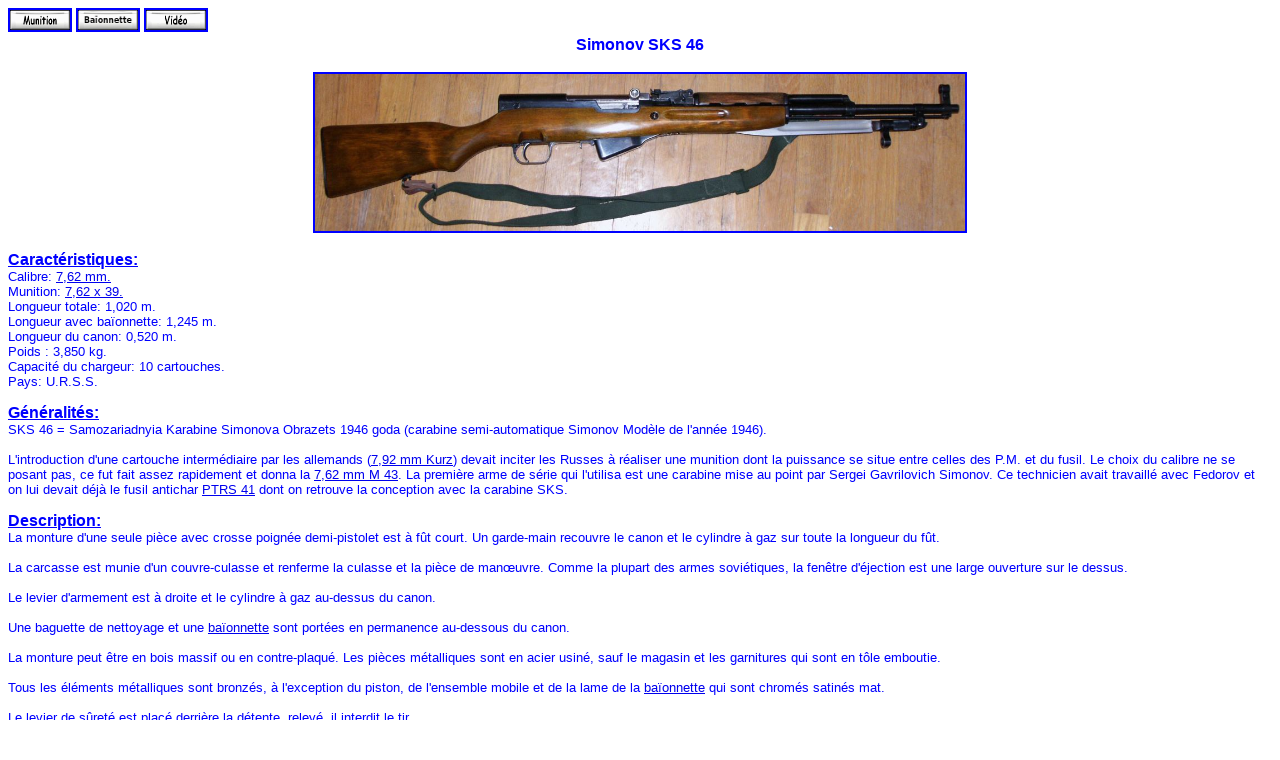

--- FILE ---
content_type: text/html
request_url: http://www.armeetpassion.com/simonovsks46.html
body_size: 2313
content:

<head>
<meta http-equiv="Content-Type" content="text/html; charset=iso-8859-1">
<META NAME="ROBOTS" content="all">
<META NAME="keywords" content="Simonov SKS 46">
<META NAME="title" content="Simonov SKS 46">
<title>l'armement mondial, les armes d'épaule</title>
</head>
<html><body background="fondbaio.JPG"bgproperties="fixed">
<font color="#0000FF"><font face="arial"><font size="3"><b>
<a name="Haut">
<img src="cart1.jpg"usemap="#cart1" width="60" height="20" border="2" alt="">
<map name="cart1">
<area shape="rect"href="762 kalash-1.html"coords=0,0,60,20 alt="7,62 x 39">
</map>
<img src="baionnette.jpg"usemap="#baionnette" width="60" height="20" border="2" alt="">
<map name="baionnette">
<area shape="rect"href="urss baio.html"coords=0,0,60,20 alt="Baïonnette">
</map>
<IMG SRC="video.jpg"usemap="#video"width="60" height="20" border="2" alt="">
<map name="video">
<area shape="rect"href="https://www.youtube.com/watch?v=bgCoG4eT0p0"target="index"coords=0,0,60,20 alt="Vidéo">
</map>
<br><center>
Simonov SKS 46<BR><br>
<img src="TARM/simonvsks46.jpg" width="650" height="157" border="2" alt="Simonov SKS 46"><br><br></center>
<u>Caractéristiques:</u></b><BR></font><font size="2">
Calibre: <a href="762 kalash-1.html">7,62 mm.</a><br>
Munition: <a href="762 kalash-1.html">7,62 x 39.</a><br>
Longueur totale: 1,020 m.<BR>
Longueur avec  baïonnette: 1,245 m.<br>
Longueur du canon: 0,520 m.<BR>
Poids : 3,850 kg.<BR>
Capacité du chargeur: 10 cartouches.<BR>
Pays: U.R.S.S.<br><BR><font size="3">
<u><b>Généralités:</b></u><BR></font>
SKS 46 = Samozariadnyia Karabine Simonova Obrazets 1946 goda (carabine semi-automatique Simonov Modèle de l'année 1946).<br><br>
L'introduction d'une cartouche intermédiaire par les allemands (<a href="792 kurz-1.html">7,92 mm Kurz</a>) devait inciter les Russes à réaliser
une munition dont la puissance se situe entre celles des P.M. et du fusil. Le choix du calibre ne se posant pas, ce fut fait assez rapidement et donna la
<a href="762 kalash-1.html">7,62 mm M 43</a>. La première arme de série qui l'utilisa est une carabine mise au point par Sergei Gavrilovich Simonov. Ce technicien 
avait travaillé avec Fedorov et on lui devait déjà le fusil antichar <a href="ptrs41.html">PTRS 41</a> dont on retrouve la conception avec la carabine SKS.<br><br><font size="3">
<u><b>Description:</b></u><BR></font>
La monture d'une seule pièce avec crosse poignée demi-pistolet est à fût court. Un garde-main recouvre le canon et le cylindre à gaz sur toute la longueur
 du fût.<br><br>
La carcasse est munie d'un couvre-culasse et renferme la culasse et la pièce de manœuvre. Comme la plupart des armes soviétiques, la fenêtre d'éjection est une large ouverture sur le dessus.<br><br>
Le levier d'armement est à droite et le cylindre à gaz au-dessus du canon.<br><br>
Une baguette de nettoyage et une <a href="urss baio.html">baïonnette</a> sont portées en permanence au-dessous du canon.<br><br>
La monture peut être en bois massif ou en contre-plaqué. Les pièces métalliques sont en acier usiné, sauf le magasin et les garnitures qui sont en tôle emboutie.<br><br>
Tous les éléments métalliques sont bronzés, à l'exception du piston, de l'ensemble mobile et de la lame de la <a href="urss baio.html">baïonnette</a> qui sont chromés satinés mat.<br><br>
Le levier de sûreté est placé derrière la détente, relevé, il interdit le tir.<br><br>
Les organes de visée sont constitués d'un guidon à tunnel et d'une hausse tangentielle à curseur (100 - 1 000 m).<br><br>
Le magasin est fixe, il fait légèrement sailli sous le pontet. On l'alimente au moyen d'une lame-chargeur non introduite, le guide-clips se trouve à l'avant de la pièce de manœuvre.<br><br>
L'arme fonctionne par emprunt des gaz. Le verrouillage s'effectue par abaissement de la partie arrière de la culasse mobile. Le SKS 46 dispose d'un arrêtoir de culasse en fin de magasin.<br><br>
Un nécessaire de nettoyage est logé dans un tube contenu dans la crosse et accessible au moyen d'un volet de la plaque de couche.<br><br><font size="3">
<u><b>Constructeurs:</b></u><BR></font>
Les arsenaux soviétiques.<br>
Les arsenaux chinois (carabine type 56).<br>
Les arsenaux nord-coréens (carabine Type 53).<br>
Les arsenaux est-allemands (Kars).<br>
Zaydiyya Crvena Zastava, Kragujevak en Yougoslavie (carabine M 59).<br><br>
<center><table summary="" border="0"><tr>
<td><IMG SRC="fleche1.gif" width="20" height="20" border="0" alt=""usemap="#fleche1">
<map name="fleche1">
<area shape="rect"a href="f-russie.html#simonovsks56"coords=0,0,20,20>
</map> </td>
		<td></td>
		<td></td>
		<td></td>
<td></td>
<td></td>
		<td></td>
		<td></td>
<td></td>
<td></td>
		<td></td>
		<td></td>
		<td></td>
		<td></td>
		<td></td>
<td></td>
<td></td>
<td></td>
		<td></td>
		<td></td>
		<td><IMG SRC="fleche2.gif" width="20" height="20" border="0" alt=""usemap="#fleche2">
<map name="fleche2">
<area shape="rect"a href="#haut"coords=0,0,20,20>
</map></td>
	</tr>
</table>
</body>
</html>